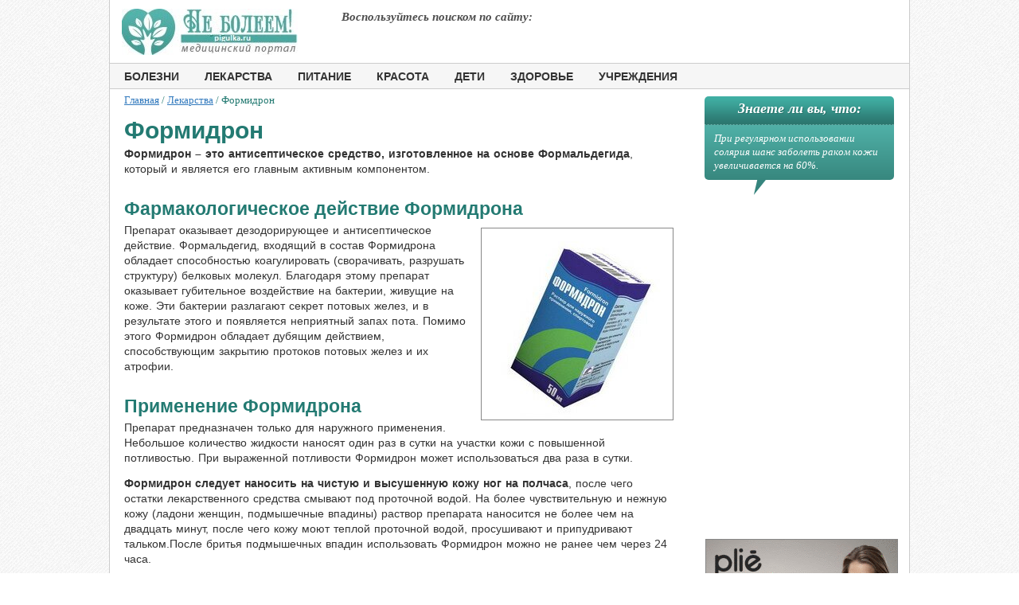

--- FILE ---
content_type: text/html; charset=utf-8
request_url: https://pigulka.ru/formidron.php
body_size: 7325
content:
<html lang="ru-ru">
<head>
  <link rel="stylesheet" href="templates/neboleem/css/styles.css" type="text/css" />
  <base />
  <meta http-equiv="content-type" content="text/html; charset=utf-8" />
  <title>Формидрон — инструкция, отзывы, применение</title>
  <meta name="keywords" content="Формидрон, Формидрон инструкция, Формидрон применение, Формидрон отзывы" />
  <meta name="description" content="Медицинский справочник. Формидрон — средство антисептического и дезодорирующего действия. Оказывает губительное воздействие на бактерии, живущие на коже." />
  <link rel="stylesheet" href="media/system/css/modal.css" type="text/css" />
  <link rel="stylesheet" href="components/com_k2/css/k2.css" type="text/css" />
  <link rel="stylesheet" href="components/com_jcomments/tpl/default/style.css@v=21" type="text/css" />
  <script type="text/javascript" src="media/system/js/mootools.js"></script>
  <script type="text/javascript" src="media/system/js/modal.js"></script>
  <script type="text/javascript" src="ajax.googleapis.com/ajax/libs/jquery/1.8/jquery.min.js"></script>
  <script type="text/javascript" src="media/k2/assets/js/k2.noconflict.js"></script>
  <script type="text/javascript" src="components/com_k2/js/k2.js"></script>
  <script type="text/javascript" src="components/com_jcomments/js/jcomments-v2.3.js@v=8"></script>
  <script type="text/javascript" src="components/com_jcomments/libraries/joomlatune/ajax.js@v=4"></script>
  <script type="text/javascript" src="media/system/js/caption.js"></script>
  <script type="text/javascript">
  //<![CDATA[
  window.addEvent('domready', function() { SqueezeBox.initialize({}); $$('a.modal').each(function(el) {
  el.addEvent('click', function(e) { new Event(e).stop(); SqueezeBox.fromElement(el); }); }); }); 
  var K2SitePath = './'; 
  //]]>
  </script>
  <link rel="stylesheet" href="fonts.googleapis.com/css@family=Cuprum_3A400,400italic,700,700italic&subset=latin,cyrillic,latin-ext" type="text/css" />
  <link rel="icon" href="favicon.ico" type="image/x-icon" />
  <link rel="shortcut icon" href="favicon.ico" type="image/x-icon" />
  <script type="text/javascript" src="templates/neboleem/js/countg.js"></script>
  <script type="text/javascript" src="templates/neboleem/mistakes/mistakes.js"></script>
  <link href="templates/neboleem/mistakes/mistakes.css" rel="stylesheet" type="text/css" />
  <script src="templates/neboleem/js/copy.js" type="text/javascript"></script>
  <script type="text/javascript" language="javascript" src="plugins/system/u24/lytebox/3.22/lytebox.original.js"></script>
  <link rel="stylesheet" href="plugins/system/u24/lytebox/3.22/lytebox.css" type="text/css" media="screen" />
</head>
<body>
  <div id="ramk">
    <div id="container">
      <div id="vx">
        <div class="selections">
          <a href="default.htm" id="logo" title="Медицинскии справочник Не болеем!" name="logo"><img src="templates/neboleem/images/logo.png" /></a>
          <div id="form">
            <p>Воспользуйтесь поиском по сайту:</p>
            
          </div>
        </div>
        <div class="avto"></div>
      </div>
      <div id="header">
        <div id="mainMenu">
          <ul class="menu">
            <li class="item4927"><a href="zabolevanija.php"><span>Болезни</span></a></li>
            <li class="item4928"><a href="lekarstva.php"><span>Лекарства</span></a></li>
            <li class="item4929"><a href="zdorovoe-pitanie.php"><span>Питание</span></a></li>
            <li class="item4930"><a href="krasota.php"><span>Красота</span></a></li>
            <li class="item4931"><a href="deti.php"><span>Дети</span></a></li>
            <li class="item4932"><a href="stati-o-zdorove.php"><span>Здоровье</span></a></li>
            <li class="item4933"><a href="meduchrezhdenija.php"><span>Учреждения</span></a></li>
          </ul>
        </div>
      </div>
      <div class="raspst"></div>
      <div id="leftBlock">
        <div class="clear"></div>
        <div class="contentBox">
          <div class="krohist">
            <a href="default.htm">Главная</a> <span>/</span> <a href="lekarstva.php">Лекарства</a> / Формидрон
          </div>
          <div class="tiz4">
            <div class="clear"></div>
            <div id='venus-46255'></div>
            
          </div>
          <div class="st">
            <h1>Формидрон</h1>
            <p><strong>Формидрон – это антисептическое средство, изготовленное на основе Формальдегида</strong>, который и является его главным активным компонентом.</p>
            <h2>Фармакологическое действие Формидрона</h2>
            <p>Препарат оказывает <img class="illustrationr" src="images/stories1/lekarstva/formidron.jpg" border="0" alt="Упаковка Формидрон" />дезодорирующее и антисептическое действие. Формальдегид, входящий в состав Формидрона обладает способностью коагулировать (сворачивать, разрушать структуру) белковых молекул. Благодаря этому препарат оказывает губительное воздействие на бактерии, живущие на коже. Эти бактерии разлагают секрет потовых желез, и в результате этого и появляется неприятный запах пота. Помимо этого Формидрон обладает дубящим действием, способствующим закрытию протоков потовых желез и их атрофии.</p>
            <h2>Применение Формидрона</h2>
            <p>Препарат предназначен только для наружного применения. Небольшое количество жидкости наносят один раз в сутки на участки кожи с повышенной потливостью. При выраженной потливости Формидрон может использоваться два раза в сутки.</p>
            <p><strong>Формидрон следует наносить на чистую и высушенную кожу ног на полчаса</strong>, после чего остатки лекарственного средства смывают под проточной водой. На более чувствительную и нежную кожу (ладони женщин, подмышечные впадины) раствор препарата наносится не более чем на двадцать минут, после чего кожу моют теплой проточной водой, просушивают и припудривают тальком.После бритья подмышечных впадин использовать Формидрон можно не ранее чем через 24 часа.</p>
            <p>В инструкции к Формидрону отмечается, что этот препарат является достаточно токсичным и поэтому перед его использованием необходимо проконсультироваться с дерматологом, чтобы избежать развития негативных последствий.</p>
            <p>По отзывам Формидрон является достаточно эффективным препаратом. Одной процедуры обычно достаточно, чтобы уменьшить потливость кожи на одну-две недели. При очень сильной потливости нанесение Формидрона может проводиться два-три дня подряд.</p>
            <h2>Побочное действие Формидрона</h2>
            <p>По отзывам Формидрон нередко приводит к раздражению кожи в области его нанесения и местным аллергическим реакциям (покраснение, зуд, жжение, сыпь).</p>
            <h2>Противопоказания</h2>
            <p><strong>По инструкции Формидрон нельзя использовать при воспалительных заболеваниях кожи</strong>. Препарат также нельзя наносить на кожу лица.</p>
            <p>Применение Формидрона <img class="illustrationr" src="images/stories1/lekarstva/formidron1.jpg" border="0" alt="Формидрон во флаконах" />нежелательно в период беременности и лактации. Это связано с высокой токсичностью препарата.</p>
            <p>Препарат также противопоказан для использования в педиатрической практике.</p>
            <h2>Передозировка Формидрона</h2>
            <p>До настоящего времени случаи передозировки Формидрона при правильном его применении зарегистрированы не были.</p>
            <h2>Состав и форма выпуска</h2>
            <p>Формидрон содержит в своем составе 10 частей Формальдегида, 39,5 частей Этилового спирта 95%, 50 частей воды и 0,5 части одеколона. Выпускается во флаконах из темного стекла емкостью по 50,0 и 100,0 мл.</p>
            <h2>Условия хранения</h2>
            <p>Формидрон хранят в сухом месте недоступном для детей. Срок годности этого препарата – тригода.</p>
          </div>
          <div id='venus-46353'></div>
          
          <div class="helps">
            <p>Понравилась статья? Поделись с друзьями.</p>
          </div>
           
          <div class="yashare-auto-init" data-yasharel10n="ru" data-yasharetype="button" data-yasharequickservices="yaru,vkontakte,facebook,twitter,odnoklassniki,moimir,lj,moikrug"></div>
          <script type="text/javascript">
          //<![CDATA[
          <!--
          var jcomments=new JComments(3528, 'com_content','index.php@option=com_jcomments&tmpl=component');
          jcomments.setList('comments-list');
          //-->
          //]]>
          </script>
          <div id="jc">
            <div id="comments"></div><a id="addcomments" href="#addcomments" name="addcomments"></a> <input type="hidden" name="object_id" value="3528" />
          </div>
        </div>
        <div class="clear"></div>
        <div class="contentBox">
          <div class="title">
            <span class="news_st">Слайд-шоу</span>
          </div>
          <div class="news">
            <div class="contentBoxsp">
              <div class="ttll">
                <a href="slajd-shou/7016-chto-takoe-kuperoz-i-kak-s-nim-borotsja.php">Что такое купероз и как с ним бороться?</a>
              </div><a href="slajd-shou/7016-chto-takoe-kuperoz-i-kak-s-nim-borotsja.php" title="Что такое купероз и как с ним бороться?"><img class="illustration_blogsl" src="images/stories2/slides3/prevju-chto-takoe-kuperoz-i-kak-s-nim-borotsja.jpg" /></a>
              <p class="prv">Далеко не всегда румянец на щеках говорит о наличии крепкого здоровья или о смущении. Если вы часто краснее по любому поводу, мо...</p><a href="slajd-shou/7016-chto-takoe-kuperoz-i-kak-s-nim-borotsja.php" class="podrobno" title="Что такое купероз и как с ним бороться?">Читать далее</a>
            </div>
            <div class="contentBoxsp">
              <div class="ttll">
                <a href="slajd-shou/6408-10-faktorov-pribavljajushhih-vozrast.php">10 факторов, прибавляющих возраст</a>
              </div><a href="slajd-shou/6408-10-faktorov-pribavljajushhih-vozrast.php" title="10 факторов, прибавляющих возраст"><img class="illustration_blogsl" src="images/stories1/slides/prevju-10-faktorov-pribavljajushhih-vozrast.jpg" /></a>
              <p class="prv">Когда женщина выглядит моложе своих лет – это всегда комплимент в ее адрес, но иногда встречается и обратное явление – женщина...</p><a href="slajd-shou/6408-10-faktorov-pribavljajushhih-vozrast.php" class="podrobno" title="10 факторов, прибавляющих возраст">Читать далее</a>
            </div>
            <div class="polbmod">
              &nbsp;
            </div>
            <div class="contentBoxsp">
              <div class="ttll">
                <a href="slajd-shou/7347-chto-dobavit-v-kosmetichku.php">Что добавить в косметичку</a>
              </div><a href="slajd-shou/7347-chto-dobavit-v-kosmetichku.php" title="Что добавить в косметичку"><img class="illustration_blogsl" src="images/stories2/slides4/prevju-chto-dobavit-v-kosmetichku.jpg" /></a>
              <p class="prv">В косметичке каждой женщины уйма нужных и полезных вещей, однако, любой арсенал можно всегда пополнить. Какие инструменты прет...</p><a href="slajd-shou/7347-chto-dobavit-v-kosmetichku.php" class="podrobno" title="Что добавить в косметичку">Читать далее</a>
            </div>
            <div class="contentBoxsp">
              <div class="ttll">
                <a href="slajd-shou/6615-poleznye-svojstva-morkovi.php">Полезные свойства моркови</a>
              </div><a href="slajd-shou/6615-poleznye-svojstva-morkovi.php" title="Полезные свойства моркови"><img class="illustration_blogsl" src="images/stories1/slides/prevju-poleznye-svojstva-morkovi.jpg" /></a>
              <p class="prv">Морковь любят и дети, и взрослые из-за ее сладкого вкуса и хрустящей структуры. Этот овощ был известен еще древним римлянам и гр...</p><a href="slajd-shou/6615-poleznye-svojstva-morkovi.php" class="podrobno" title="Полезные свойства моркови">Читать далее</a>
            </div>
            <div class="polbmod">
              &nbsp;
            </div>
          </div>
          <div class="polst"></div>
          <div class="title">
            <span class="news_st">Статьи о здоровье</span>
          </div>
          <div class="news">
            <div class="contentBoxsp">
              <div class="ttll">
                <a href="stati-o-zdorove/1075-fraqtcionnoe-omolozhenie.php">Фракционное омоложение</a>
              </div><a href="stati-o-zdorove/1075-fraqtcionnoe-omolozhenie.php" title="Фракционное омоложение"><img class="illustration_blogsl" src="images/stories/statyi/fraqtcionnoe-omolozhenie-small.jpg" /></a>
              <p class="prv">Фракционное омоложение кожи, или лазерный фототермолиз – новая косметическая процедура, по своей эффективности не уступающая ...</p><a href="stati-o-zdorove/1075-fraqtcionnoe-omolozhenie.php" class="podrobno" title="Фракционное омоложение">Читать далее</a>
            </div>
            <div class="contentBoxsp">
              <div class="ttll">
                <a href="stati-o-zdorove/616-uhod-za-suhoi-kojei-lica.php">Уход за сухой кожей лица</a>
              </div><a href="stati-o-zdorove/616-uhod-za-suhoi-kojei-lica.php" title="Уход за сухой кожей лица"><img class="illustration_blogsl" src="images/stories/uhod-za-suhoi-kojei-lica-small.jpg" /></a>
              <p class="prv">Сухая кожа лица - это довольно распространенное явление, которое может вызывать у ее обладательницы определенный дискомфорт: ощ...</p><a href="stati-o-zdorove/616-uhod-za-suhoi-kojei-lica.php" class="podrobno" title="Уход за сухой кожей лица">Читать далее</a>
            </div>
            <div class="polbmod">
              &nbsp;
            </div>
            <div class="contentBoxsp">
              <div class="ttll">
                <a href="stati-o-zdorove/6996-kak-pohudet-na-2-kg.php">Как похудеть на 2 кг</a>
              </div><a href="stati-o-zdorove/6996-kak-pohudet-na-2-kg.php" title="Как похудеть на 2 кг"><img class="illustration_blogsl" src="images/stories2/zdorovi/kak-pohudet-na-2-kg-1-2.jpg" /></a>
              <p class="prv">Часто женщины интересуются, как похудеть на 2 кг быстро и без диет. Лучшим способом решения этой проблемы станет один разгрузочн...</p><a href="stati-o-zdorove/6996-kak-pohudet-na-2-kg.php" class="podrobno" title="Как похудеть на 2 кг">Читать далее</a>
            </div>
            <div class="contentBoxsp">
              <div class="ttll">
                <a href="stati-o-zdorove/7524-ot-chego-mogut-bolet-limfouzly-na-shee.php">От чего могут болеть лимфоузлы на шее</a>
              </div><a href="stati-o-zdorove/7524-ot-chego-mogut-bolet-limfouzly-na-shee.php" title="От чего могут болеть лимфоузлы на шее"><img class="illustration_blogsl" src="images/stories2/zdorovi/ot-chego-mogut-bolet-limfouzly-na-shee-1-2.jpg" /></a>
              <p class="prv">Если болят лимфоузлы на шее, это свидетельствует о наличии инфекции в верхних дыхательных путях или в ротовой полости, а также о...</p><a href="stati-o-zdorove/7524-ot-chego-mogut-bolet-limfouzly-na-shee.php" class="podrobno" title="От чего могут болеть лимфоузлы на шее">Читать далее</a>
            </div>
            <div class="polbmod">
              &nbsp;
            </div>
            <div class="contentBoxsp">
              <div class="ttll">
                <a href="stati-o-zdorove/1106-kaq-ochistit-organizm-ot-shlaqov.php">Как очистить организм от шлаков</a>
              </div><a href="stati-o-zdorove/1106-kaq-ochistit-organizm-ot-shlaqov.php" title="Как очистить организм от шлаков"><img class="illustration_blogsl" src="images/stories/statyi/qaq-ochistit-organizm-small.jpg" /></a>
              <p class="prv">Здоровый образ жизни постепенно входит в моду, что не может не радовать. Все чаще люди задумываются над тем, о чем давно говорили ...</p><a href="stati-o-zdorove/1106-kaq-ochistit-organizm-ot-shlaqov.php" class="podrobno" title="Как очистить организм от шлаков">Читать далее</a>
            </div>
            <div class="contentBoxsp">
              <div class="ttll">
                <a href="stati-o-zdorove/569-priem-antidepressantov.php">Прием антидепрессантов</a>
              </div><a href="stati-o-zdorove/569-priem-antidepressantov.php" title="Прием антидепрессантов"><img class="illustration_blogsl" src="images/stories/priem-antidepressantov-small.jpg" /></a>
              <p class="prv">Продолжаются споры о том, что такое депрессия – просто подавленное настроение, расстройство нервной системы, обусловленное нех...</p><a href="stati-o-zdorove/569-priem-antidepressantov.php" class="podrobno" title="Прием антидепрессантов">Читать далее</a>
            </div>
            <div class="polbmod">
              &nbsp;
            </div>
          </div>
          <div class="tiz3">
            <div id='venus-46355'></div>
            <script type='text/javascript'>
            //<![CDATA[
            var venus46355 = { 'blockId': 46355, 'async': true };
            (function (w, d, o, t) {
            o.send = function () {
            (o.queue = o.queue || []).push(arguments);
            };
            var s = d.createElement(t);
            if (o.async) s.async = 1;
            s.src = 'http://block.sw1block.com/rotator/46355.js';
            var i = d.getElementsByTagName(t)[0];
            i.parentNode.insertBefore(s, i);
            o.send('pageview');
            })(window, document, venus46355, 'script');
            //]]>
            </script>
          </div>
        </div>
      </div>
      <div id="rightSidebar">
        <div class="clear"></div>
        <div class="know_sh">
          Знаете ли вы, что:
        </div>
        <div class="know">
          <p>При регулярном использовании солярия шанс заболеть раком кожи увеличивается на 60%.</p>
        </div>
        <div class="knowBottom"></div><!-- SAPE RTB JS -->
<script
    async="async"
    src="https://cdn-rtb.sape.ru/rtb-b/js/871/2/138871.js"
    type="text/javascript">
</script>
<!-- SAPE RTB END -->
<script type="text/javascript">
<!--
var _acic={dataProvider:10};(function(){var e=document.createElement("script");e.type="text/javascript";e.async=true;e.src="https://www.acint.net/aci.js";var t=document.getElementsByTagName("script")[0];t.parentNode.insertBefore(e,t)})()
//-->
</script><script async="async" src="https://w.uptolike.com/widgets/v1/zp.js?pid=lfd0670de6a78abfe589535281bb99034443caef86" type="text/javascript"></script> <!--d83aff04--><!--d83aff04--><script async="async" src="https://w.uptolike.com/widgets/v1/zp.js?pid=tld0670de6a78abfe589535281bb99034443caef86" type="text/javascript"></script>
        <div class="rekl_v"></div>
        <div class="rekl_s">
          <div class="bannergroup">
            <div id='venus-46331'></div>
             
          </div>
        </div>
        <div class="rekl_s">
          <div id='venus-46351'></div>
           
          <div class="tiz3"><img class="illustrationr" src="/banners/plie_anim.gif" border="0" alt="Супермаркет корректирующего белья" width="240" height="400" /></div>
        </div>
      </div>
    </div>
    <div class="clear"></div>
    <div class="empty"></div>
    <div class="clear"></div>
    <div id="foot">
      <div id="footer">
        <div class="clear"></div>
        <div class="bans">
          <div class="rightschet"></div><span>© 2010 - 2022 Не болеем!. При использовании материалов сайта активная ссылка обязательна. Информация, опубликованная на сайте, предназначена ТОЛЬКО для ознакомления и НЕ ЗАМЕНЯЕТ квалифицированную медицинскую помощь! Обязательно проконсультируйтесь с врачом.</span>
        </div>
        <p id="menu"></p>
        <ul class="menu">
          <li class="item4934"><a href="zabolevanija.php"><span>Болезни</span></a></li>
          <li class="item4935"><a href="deti.php"><span>Дети</span></a></li>
          <li class="item4936"><a href="lekarstva.php"><span>Лекарства</span></a></li>
          <li class="item4937"><a href="stati-o-zdorove.php"><span>Здоровье</span></a></li>
          <li class="item4938"><a href="zdorovoe-pitanie.php"><span>Питание</span></a></li>
          <li class="item4955"><a href="reklama-na-sajte.php"><span>Реклама на сайте</span></a></li>
          <li class="item4940"><a href="krasota.php"><span>Красота</span></a></li>
          <li class="item4941"><a href="kontakty.php"><span>Контакты</span></a></li>
        </ul>
        <p></p>
      </div>
    </div>
  </div>
  <script type="text/javascript" src="templates/neboleem/js/jsmain.js"></script>
<!-- Yandex.Metrika informer --> <a href="https://metrika.yandex.ru/stat/?id=74082940&amp;from=informer" target="_blank" rel="nofollow"><img src="https://informer.yandex.ru/informer/74082940/3_1_FFFFFFFF_EFEFEFFF_0_pageviews" style="width:88px; height:31px; border:0;" alt="Яндекс.Метрика" title="Яндекс.Метрика: данные за сегодня (просмотры, визиты и уникальные посетители)" class="ym-advanced-informer" data-cid="74082940" data-lang="ru" /></a> <!-- /Yandex.Metrika informer --> <!-- Yandex.Metrika counter --> <script type="text/javascript" > (function(m,e,t,r,i,k,a){m[i]=m[i]||function(){(m[i].a=m[i].a||[]).push(arguments)}; m[i].l=1*new Date();k=e.createElement(t),a=e.getElementsByTagName(t)[0],k.async=1,k.src=r,a.parentNode.insertBefore(k,a)}) (window, document, "script", "https://mc.yandex.ru/metrika/tag.js", "ym"); ym(74082940, "init", { clickmap:true, trackLinks:true, accurateTrackBounce:true }); </script> <noscript><div><img src="https://mc.yandex.ru/watch/74082940" style="position:absolute; left:-9999px;" alt="" /></div></noscript> <!-- /Yandex.Metrika counter --><script async="async" src="https://w.uptolike.com/widgets/v1/zp.js?pid=2024169" type="text/javascript"></script></body>
</html>


--- FILE ---
content_type: text/css;charset=UTF-8
request_url: https://pigulka.ru/templates/neboleem/mistakes/mistakes.css
body_size: 284
content:
#mistake {
  background-image: url(overlay.png);
  position: absolute;
  margin: auto;
  top:  0;
  left: 0;
  z-index: 1000;
  width:  100%;
}

* html #mistake {
  background-image: none;
} 

#m_window {
  position: absolute;
  background: #fff;
  border: 3px solid #5b5a5a;
  border-radius:10px;
  overflow: auto;
  width: 350px;
  min-height: 400px;
  z-index: 150;
}

/*
* html #m_window {
  left: 50%;
  margin-left: -175px;
}
*/

#m_frame {
  border: 0; 
  overflow: auto;
  width: 100%;
  min-height: 400px;
}

* html #m_frame {
  margin-top: 7px;
}



--- FILE ---
content_type: text/css;charset=UTF-8
request_url: https://pigulka.ru/plugins/system/u24/lytebox/3.22/lytebox.css
body_size: 1353
content:
#lbOverlay { position: fixed; top: 0; left: 0; z-index: 99998; width: 100%; height: 500px; background: #000000;opacity: 0.8;}
	/*#lbOverlay.grey { background-color: #000000; }*/
	#lbOverlay.red { background-color: #330000; }
	#lbOverlay.green { background-color: #003300; }
	#lbOverlay.blue { background-color: #011D50; }
	#lbOverlay.gold { background-color: #666600; }

#lbMain { position: absolute; left: 0; width: 100%; z-index: 99999; text-align: center; line-height: 0; }
#lbMain a img { border: none; }

#lbOuterContainer { position: relative; background-color: #fff; width: 200px; height: 200px; margin: 0 auto; 
border-left: 3px solid #888888 !important;
border-right: 3px solid #888888 !important;
border-top: 3px solid #888888 !important;
}
	#lbOuterContainer.grey { border: 3px solid #888888; }
	#lbOuterContainer.red { border: 3px solid #DD0000; }
	#lbOuterContainer.green { border: 3px solid #00B000; }
	#lbOuterContainer.blue { border: 3px solid #5F89D8; }
	#lbOuterContainer.gold { border: 3px solid #B0B000; }

#lbDetailsContainer {	font: 10px Verdana, Helvetica, sans-serif; background-color: #fff; width: 100%; line-height: 1.4em;	overflow: auto; margin: -2px auto; 
border-left: 3px solid #888888 !important;
border-right: 3px solid #888888 !important;
border-bottom: 3px solid #888888 !important;
}
	#lbDetailsContainer.grey { border: 3px solid #888888; border-top: none; }
	#lbDetailsContainer.red { border: 3px solid #DD0000; border-top: none; }
	#lbDetailsContainer.green { border: 3px solid #00B000; border-top: none; }
	#lbDetailsContainer.blue { border: 3px solid #5F89D8; border-top: none; }
	#lbDetailsContainer.gold { border: 3px solid #B0B000; border-top: none; }

#lbImageContainer, #lbIframeContainer { padding: 10px; }
#lbLoading {
	position: absolute; top: 45%; left: 0%; height: 32px; width: 100%; text-align: center; line-height: 0; background: url(images/loading.gif) center no-repeat;
}

#lbHoverNav { position: absolute; top: 0; left: 0; height: 100%; width: 100%; z-index: 10; }
#lbImageContainer>#lbHoverNav { left: 0; }
#lbHoverNav a { outline: none; }

#lbPrev { width: 49%; height: 100%; background: transparent url(images/blank.gif) no-repeat; display: block; left: 0; float: left; }
	#lbPrev.grey:hover, #lbPrev.grey:visited:hover { background: url(images/prev_grey.gif) left 15% no-repeat; }
	#lbPrev.red:hover, #lbPrev.red:visited:hover { background: url(images/prev_red.gif) left 15% no-repeat; }
	#lbPrev.green:hover, #lbPrev.green:visited:hover { background: url(images/prev_green.gif) left 15% no-repeat; }
	#lbPrev.blue:hover, #lbPrev.blue:visited:hover { background: url(images/prev_blue.gif) left 15% no-repeat; }
	#lbPrev.gold:hover, #lbPrev.gold:visited:hover { background: url(images/prev_gold.gif) left 15% no-repeat; }
	
#lbNext { width: 49%; height: 100%; background: transparent url(images/blank.gif) no-repeat; display: block; right: 0; float: right; }
	#lbNext.grey:hover, #lbNext.grey:visited:hover { background: url(images/next_grey.gif) right 15% no-repeat; }
	#lbNext.red:hover, #lbNext.red:visited:hover { background: url(images/next_red.gif) right 15% no-repeat; }
	#lbNext.green:hover, #lbNext.green:visited:hover { background: url(images/next_green.gif) right 15% no-repeat; }
	#lbNext.blue:hover, #lbNext.blue:visited:hover { background: url(images/next_blue.gif) right 15% no-repeat; }
	#lbNext.gold:hover, #lbNext.gold:visited:hover { background: url(images/next_gold.gif) right 15% no-repeat; }

#lbPrev2, #lbNext2 { text-decoration: none; font-weight: bold; }
	#lbPrev2.grey, #lbNext2.grey, #lbSpacer.grey { color: #333333; }
	#lbPrev2.red, #lbNext2.red, #lbSpacer.red { color: #620000; }
	#lbPrev2.green, #lbNext2.green, #lbSpacer.green { color: #003300; }
	#lbPrev2.blue, #lbNext2.blue, #lbSpacer.blue { color: #01379E; }
	#lbPrev2.gold, #lbNext2.gold, #lbSpacer.gold { color: #666600; }
	
#lbPrev2_Off, #lbNext2_Off { font-weight: bold; }
	#lbPrev2_Off.grey, #lbNext2_Off.grey { color: #CCCCCC; }
	#lbPrev2_Off.red, #lbNext2_Off.red { color: #FFCCCC; }
	#lbPrev2_Off.green, #lbNext2_Off.green { color: #82FF82; }
	#lbPrev2_Off.blue, #lbNext2_Off.blue { color: #B7CAEE; }
	#lbPrev2_Off.gold, #lbNext2_Off.gold { color: #E1E100; }
	
#lbDetailsData { padding: 0 10px; }
	#lbDetailsData.grey { color: #333333; }
	#lbDetailsData.red { color: #620000; }
	#lbDetailsData.green { color: #003300; }
	#lbDetailsData.blue { color: #01379E; }
	#lbDetailsData.gold { color: #666600; }

#lbDetails { width: 60%; float: left; text-align: left; }
#lbCaption { display: block; font-weight: bold; }
#lbNumberDisplay { float: left; display: block; padding-bottom: 1.0em; }
#lbNavDisplay { float: left; display: block; padding-bottom: 1.0em; }

#lbClose { width: 84px; height: 28px; float: right; margin-bottom: 1px; background: url(images/close_grey.png) no-repeat !important;  width: 84px !important; height: 28px !important; }
	#lbClose.grey { background: url(images/close_grey.png) no-repeat; }
	#lbClose.red { background: url(images/close_red.png) no-repeat; }
	#lbClose.green { background: url(images/close_green.png) no-repeat; }
	#lbClose.blue { background: url(images/close_blue.png) no-repeat; }
	#lbClose.gold { background: url(images/close_gold.png) no-repeat; }

#lbPlay { width: 64px; height: 28px; float: right; margin-bottom: 1px; }
	#lbPlay.grey { background: url(images/play_grey.png) no-repeat; }
	#lbPlay.red { background: url(images/play_red.png) no-repeat; }
	#lbPlay.green { background: url(images/play_green.png) no-repeat; }
	#lbPlay.blue { background: url(images/play_blue.png) no-repeat; }
	#lbPlay.gold { background: url(images/play_gold.png) no-repeat; }
	
#lbPause { width: 64px; height: 28px; float: right; margin-bottom: 1px; }
	#lbPause.grey { background: url(images/pause_grey.png) no-repeat; }
	#lbPause.red { background: url(images/pause_red.png) no-repeat; }
	#lbPause.green { background: url(images/pause_green.png) no-repeat; }
	#lbPause.blue { background: url(images/pause_blue.png) no-repeat; }
	#lbPause.gold { background: url(images/pause_gold.png) no-repeat; }
img#lbImage {border:1px #888888 solid;}	

--- FILE ---
content_type: application/x-javascript
request_url: https://pigulka.ru/templates/neboleem/js/jsmain.js
body_size: 516
content:
var j = jQuery.noConflict();

if (j.browser.msie  && parseInt(j.browser.version, 10) === 7) {
	//alert("ura");
 }
else {
  var h_hght = 79;
  var h_mrg = 0;
  j(function(){
  j(window).load(function(){
  var tops = j(window).scrollTop();
  var elem = j('#header');

  if (tops+h_mrg < h_hght) {
       elem.css('top', (h_hght-tops));
	   elem.css('display', 'block');
      } else {
       elem.css('top', h_mrg);
       /*elem.css('display', 'block');*/	   
      }
}); 
   j(window).scroll(function(){
  var top = j(this).scrollTop();
  var elem = j('#header');
  if (top+h_mrg < h_hght) {
       elem.css('top', (h_hght-top));
	   elem.css('display', 'block');
      } else {
       elem.css('top', h_mrg); 
	   elem.css('display', 'block');
      }
    });
  });
}
  j(function() {
        var box = j('#yandx');
        var top = box.offset().top - parseFloat(box.css('marginTop').replace(/auto/, 0));
        j(window).scroll(function(){
            var windowpos = j(window).scrollTop();
            if(windowpos < top) {
                box.css('position', 'relative');
				box.css('top', '40px');
				
            } else {
                box.css('position', 'fixed');
                box.css('top', '32px');
                box.css('display', 'block');
            }
        });
		
		j(window).load(function(){
            var windowpos = j(window).scrollTop();
			
            if(windowpos < top) {
                box.css('position', 'relative');
				box.css('top', '40px');
				box.css('height', '700px');
            } else {
                /*box.css('position', 'fixed');*/
               /*box.css('top', '32px'); */
            }
        });
    }); 

--- FILE ---
content_type: application/javascript;charset=utf-8
request_url: https://w.uptolike.com/widgets/v1/version.js?cb=cb__utl_cb_share_1768386607533674
body_size: 395
content:
cb__utl_cb_share_1768386607533674('1ea92d09c43527572b24fe052f11127b');

--- FILE ---
content_type: application/javascript
request_url: https://pigulka.ru/templates/neboleem/js/countg.js
body_size: 303
content:
var _gaq = _gaq || [];
   _gaq.push(['_setAccount', 'UA-27704106-1']);
   _gaq.push(['_trackPageview']);

   (function() {
     var ga = document.createElement('script'); ga.type = 
'text/javascript'; ga.async = true;
     ga.src = ('https:' == document.location.protocol ? 'https://ssl' : 
'http://www') + '.google-analytics.com/ga.js';
     var s = document.getElementsByTagName('script')[0]; 
s.parentNode.insertBefore(ga, s);
   })();